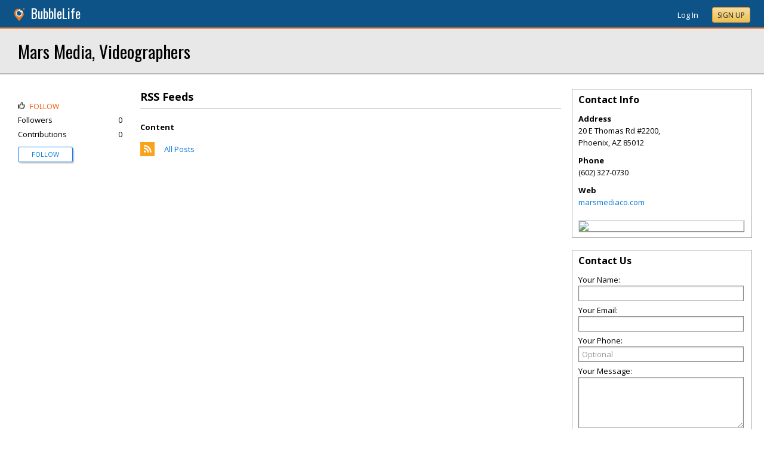

--- FILE ---
content_type: application/javascript
request_url: https://southfieldtownship.bubblelife.com/scripts/jquery.placeholder.min.js
body_size: 2244
content:
(function(n){n.extend({placeholder:{settings:{focusClass:"placeholder-focus",activeClass:"placeholder",passwordClass:"placeholder-password",overrideSupport:!1,preventRefreshIssues:!0},debug:!1,log:function(t){n.placeholder.debug&&(t="[Placeholder] "+t,n.placeholder.hasFirebug?console.log(t):n.placeholder.hasConsoleLog?window.console.log(t):alert(t))},hasFirebug:"console"in window&&"firebug"in window.console,hasConsoleLog:"console"in window&&"log"in window.console}});n.support.placeholder="placeholder"in document.createElement("input");n.fn.plVal=n.fn.val;n.fn.val=function(t){var i,r,u;return(n.placeholder.log("in val"),this[0])?(n.placeholder.log("have found an element"),i=n(this[0]),t!=undefined)?(n.placeholder.log("in setter"),r=i.plVal(),u=n(this).plVal(t),n.placeholder.log("Current: "+r),console.log(u),i.hasClass(n.placeholder.settings.activeClass)&&r==i.attr("placeholder")&&i.removeClass(n.placeholder.settings.activeClass),u):i.hasClass(n.placeholder.settings.activeClass)&&i.plVal()==i.attr("placeholder")?(n.placeholder.log("returning empty because it's a placeholder"),""):(n.placeholder.log("returning original val"),i.plVal()):(n.placeholder.log("returning undefined"),undefined)};n(window).bind("beforeunload.placeholder",function(){var t=n("input."+n.placeholder.settings.activeClass);t.length>0&&t.val("").attr("autocomplete","off")});n.fn.placeholder=function(t){return(t=n.extend({},n.placeholder.settings,t),!t.overrideSupport&&n.support.placeholder)?this:this.each(function(){var i=n(this);i.is("[placeholder]")&&(t.preventRefreshIssues&&i.attr("autocomplete","off"),i.bind("focus.placeholder",function(){var i=n(this);this.value==i.attr("placeholder")&&i.hasClass(t.activeClass)&&i.val("").removeClass(t.activeClass).addClass(t.focusClass);i.hasClass(t.passwordClass)&&(i.removeClass(t.passwordClass),i.get().type="password")}),i.bind("blur.placeholder",function(){var i=n(this);n.placeholder.log("In blur");n.placeholder.log('"'+this.value+'"');i.removeClass(t.focusClass);this.value==""&&(n.placeholder.log(i.attr("placeholder")),i.val(i.attr("placeholder")).addClass(t.activeClass),i.is(":password")&&(i.addClass(t.passwordClass),i.get().type="text"))}),setTimeout(function(){i.triggerHandler("blur")},100),i.parents("form").submit(function(){i.triggerHandler("focus.placeholder")}))})}})(jQuery)